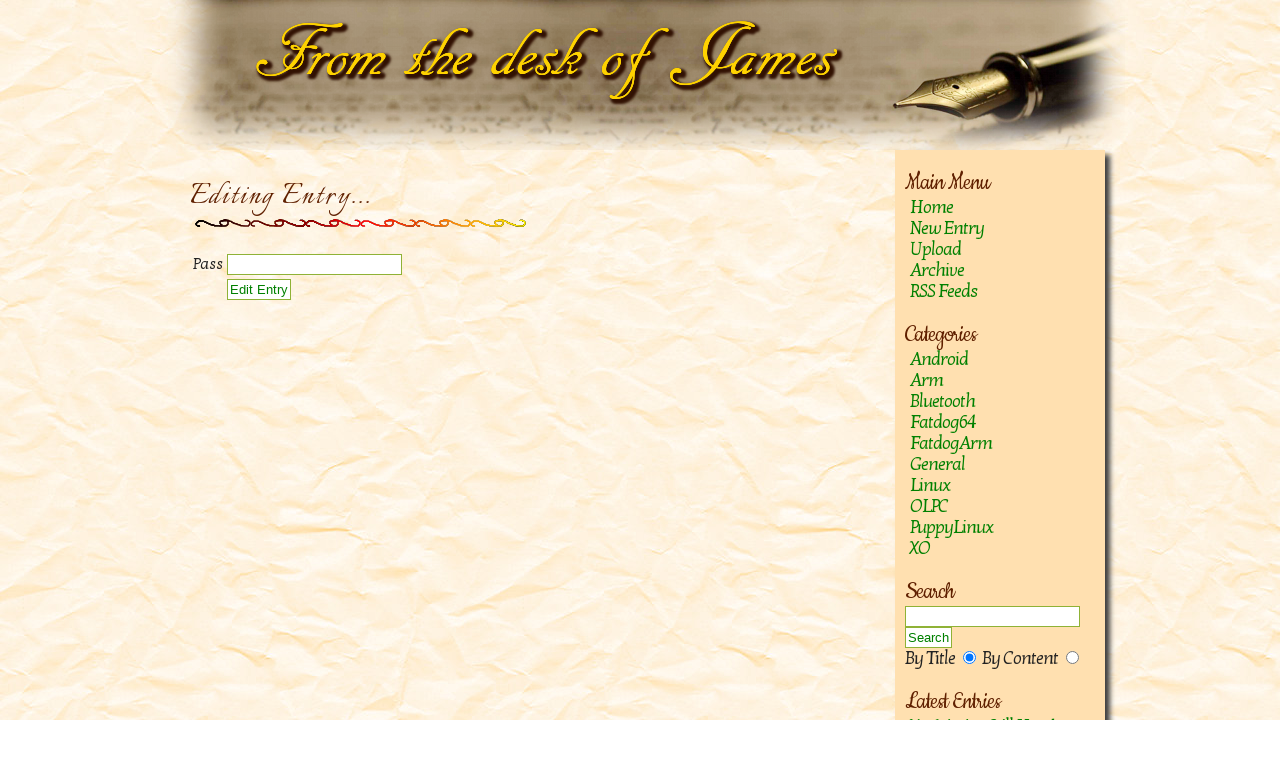

--- FILE ---
content_type: text/html; charset=utf-8
request_url: http://lightofdawn.org/blog/?edit=00031
body_size: 10234
content:
<!DOCTYPE HTML PUBLIC "-//W3C//DTD HTML 4.01 Transitional//EN"
"http://www.w3.org/TR/html4/loose.dtd">
<html>
<head>
<meta http-equiv=Content-Type content="text/html; charset=UTF-8" />
<meta name="Name" content="From the desk of James" />
<meta name="Revisit-After" content="1" />
<meta name="Keywords" content="blog, james, james b, jamesbond, jamesbond3142" />
<meta name="Description" content="Fatdog64, FatdogArm, Linux, ARM Linux, and others" />
<meta name="viewport" content="width=device-width, initial-scale=1.0, user-scalable=yes">
<title>From the desk of James - Powered by SJPPLOG</title>
<script type="text/javascript" src="js/jquery-1.4.4.min.js"></script>
<script type="text/javascript" src="js/jquery.syntaxhighlighter.min.js"></script><script type="text/javascript">
$.SyntaxHighlighter.init({
	//'BaseUrl': 'js/', // uncomment this to use local files (path may need editing)   // http://balupton.github.com/jquery-syntaxhighlighter/scripts/jquery.syntaxhighlighter.min.js
	//'prettifyBaseUrl': 'js/prettify/', // uncomment this to use local files (path may need editing)  // http://balupton.github.com/jquery-syntaxhighlighter/prettify/prettify.min.js
	'debug' : false,
	'lineNumbers' : false,
	'alternateLines' : false,
	'stripEmptyStartFinishLines': true,
	'stripInitialWhitespace': true,
	'wrapLines' : true,
	'theme': 'balupton',
	'themes': ['balupton']
});
</script>
<link rel="stylesheet" href="js/prettyPhoto.css" type="text/css" media="screen" title="stylePrettyPhoto" charset="utf-8" />
<script type="text/javascript" src="js/jquery.prettyPhoto.js" charset="utf-8"></script><script type="text/javascript" charset="utf-8">
$(document).ready(function(){
	$("a[rel^='prettyPhoto']").prettyPhoto({
		showTitle: true,  // show title of lightbox, taken from href that loads it 
		animation_speed: 'fast',  // either fast, normal or slow 
		opacity: .90,  // values 1 = no transparency, 0.5 = half transparent  
		allow_resize: true,  // resize images if larger than the lightbox window 
		theme: 'light_rounded', // the theme to use, stored in /images/ptettyPhoto 
		hideflash: true, // hide flash when lightbox appears, if true 
		modal: false // allow ESCAPE key to exit, if false 
	});
});
</script>

<script language="javascript" type="text/javascript">
function surroundText(text1, text2, textarea){
	if (typeof(textarea.caretPos) !== "undefined" && textarea.createTextRange){
		var caretPos = textarea.caretPos, temp_length = caretPos.text.length;
		caretPos.text = caretPos.text.charAt(caretPos.text.length - 1) === ' ' ? text1 + caretPos.text + text2 + ' ' : text1 + caretPos.text + text2;
		if (temp_length === 0){
			caretPos.moveStart("character", -text2.length);
			caretPos.moveEnd("character", -text2.length);
			caretPos.select();
		} else {
			textarea.focus(caretPos);
		}
	} else if (typeof(textarea.selectionStart) !== "undefined") {
		var begin = textarea.value.substr(0, textarea.selectionStart);
		var selection = textarea.value.substr(textarea.selectionStart, textarea.selectionEnd - textarea.selectionStart);
		var end = textarea.value.substr(textarea.selectionEnd);
		var newCursorPos = textarea.selectionStart;
		var scrollPos = textarea.scrollTop;
		textarea.value = begin + text1 + selection + text2 + end;
		if (textarea.setSelectionRange){
			if (selection.length === 0){
				textarea.setSelectionRange(newCursorPos + text1.length, newCursorPos + text1.length);
			} else {
				textarea.setSelectionRange(newCursorPos, newCursorPos + text1.length + selection.length + text2.length);
			}
			textarea.focus();
		}
		textarea.scrollTop = scrollPos;
	} else {
		textarea.value += text1 + text2;
		textarea.focus(textarea.value.length - 1);
	}
}
</script>

<link id=mainStyle href=css/style1.css rel=stylesheet type=text/css>
</head>
<body><div id=all><div id=menu><h1>Main Menu</h1>
<a href=?page=1>Home</a>
<a href=?do=newEntry>New Entry</a><a href=?do=upload>Upload</a><a href=?do=archive>Archive</a>
<a href="?do=RSS">RSS Feeds</a>
<h1>Categories</h1><a href="?viewCat=Android">Android</a><a href="?viewCat=Arm">Arm</a><a href="?viewCat=Bluetooth">Bluetooth</a><a href="?viewCat=Fatdog64">Fatdog64</a><a href="?viewCat=FatdogArm">FatdogArm</a><a href="?viewCat=General">General</a><a href="?viewCat=Linux">Linux</a><a href="?viewCat=OLPC">OLPC</a><a href="?viewCat=PuppyLinux">PuppyLinux</a><a href="?viewCat=XO">XO</a><h1>Search</h1>
<form accept-charset="UTF-8" name="form1" method="post">
<input type="text" name="keyword">
<input type="hidden" name="do" value="search">
<input type="submit" name="Submit" value="Search"><br />
By Title <input name="by" type="radio" value="0" checked> By Content <input name="by" type="radio" value="1">
</form>
<h1>Latest Entries</h1><a href="?viewDetailed=00241">Yes we are still here!</a><a href="?viewDetailed=00240">Fatdog64 903 Final is released</a><a href="?viewDetailed=00239">Fatdog64 902 Final Is Released</a><a href="?viewDetailed=00238">Fatdog64 901 Final Is Released</a><a href="?viewDetailed=00237">Fatdog64 900 Final is released</a><a href="?viewDetailed=00236">Fatdog 900 Beta is released</a><a href="?viewDetailed=00235">Fatdog 900 Alpha and Fatdog 814 Simultaneous Release</a><a href="?viewDetailed=00234">Fatdog64 813 is released</a><a href="?viewDetailed=00233">Who fact-checks the fact-checkers?</a><a href="?viewDetailed=00232">The Pale Blue Dot</a><a href="?viewDetailed=00231">How to handle bug report</a><h1>Pages</h1><a href="?viewDetailed=00000">About Me</a><h1>Share</h1>
	<a target="_blank" href="http://reddit.com/submit?url=http://lightofdawn.org/blog/?edit=00031">
	Reddit This <img border="0" src="images/reddit.gif" /></a><h1>Links</h1><a href="http://distro.ibiblio.org/fatdog/web/">Fatdog64</a><a href="http://distro.ibiblio.org/fatdog/web/arm-index.html">FatdogArm</a><a href="/wiki">Articles</a><a href="https://chiselapp.com/user/jamesbond/repository/psip">PSIP</a><a href="/wiki/wiki.cgi/Xannotate">Xannotate</a><a href="/wiki/wiki.cgi/Xscreenshot">Xscreenshot</a><a href="https://chiselapp.com/user/jamesbond/repository/xarchiver">Xarchiver</a><a href="https://chiselapp.com/user/jamesbond/repository/xdialog">Xdialog</a><a href="https://chiselapp.com/user/jamesbond/repository/sven">sven</a><a href="https://chiselapp.com/user/jamesbond/repository/zarfy">zarfy</a><a href="https://chiselapp.com/user/jamesbond/repository/hardinfo">hardinfo</a><a href="https://chiselapp.com/user/jamesbond/repository/mdview3">mdview</a><a href="https://github.com/jamesbond3142/woof-CE/tree/woof-next-james">NextGen Woof-CE</a><h1>Latest Comments</h1><a href="?viewDetailed=00225#20220628134117" title="Posted by 01101001b">What an amazing OS this is! (Pt.2)</a><a href="?viewDetailed=00225#20220628133310" title="Posted by 01101001b">What an amazing OS this is! (Pt.1)</a><a href="?viewDetailed=00215#20211016220614" title="Posted by jamesbond">Yes, we have Bible study software</a><a href="?viewDetailed=00215#20210709040820" title="Posted by Miguel Herrera">So do you have Bible study software on Fatdog64?</a><a href="?viewDetailed=00218#20200923071239" title="Posted by m1k3">Thank you!</a><a href="?viewDetailed=00163#20190208100646" title="Posted by jamesbond">RE: All in one bootloader does not work with some Dell UEFI or Qemu</a><a href="?viewDetailed=00193#20190208094326" title="Posted by jamesbond">Fixes #1</a><a href="?viewDetailed=00163#20181215140925" title="Posted by abhishekp76">All in one bootloader does not work with some Dell UEFI or Qemu</a><a href="?viewDetailed=00192#20181117040349" title="Posted by step">Nice article</a><a href="?viewDetailed=00188#20180531201359" title="Posted by 01micko">Coincidence?</a><a href="?viewDetailed=00024#20180530215315" title="Posted by jamesbond">No</a><a href="?do=listComments">List All Comments</a><h1>Stats</h1>Users Online: 3<br />Hits: 5021715 (since Feb 2013).</div><div id=mobilemenu><div id=mmpages><a href=?page=1>Home</a>
<a href=?do=archive>Archive</a> <a href="?viewDetailed=00000">About Me</a></div> <div id=mmlinks><a href="http://distro.ibiblio.org/fatdog/web/">Fatdog64</a> <a href="http://distro.ibiblio.org/fatdog/web/arm-index.html">FatdogArm</a> <a href="/wiki">Articles</a> <a href="https://chiselapp.com/user/jamesbond/repository/psip">PSIP</a> <a href="/wiki/wiki.cgi/Xannotate">Xannotate</a> <a href="/wiki/wiki.cgi/Xscreenshot">Xscreenshot</a> <a href="https://chiselapp.com/user/jamesbond/repository/xarchiver">Xarchiver</a> <a href="https://chiselapp.com/user/jamesbond/repository/xdialog">Xdialog</a> <a href="https://chiselapp.com/user/jamesbond/repository/sven">sven</a> <a href="https://chiselapp.com/user/jamesbond/repository/zarfy">zarfy</a> <a href="https://chiselapp.com/user/jamesbond/repository/hardinfo">hardinfo</a> <a href="https://chiselapp.com/user/jamesbond/repository/mdview3">mdview</a> <a href="https://github.com/jamesbond3142/woof-CE/tree/woof-next-james">NextGen Woof-CE</a> </div> </div><div id=content><h1>Editing Entry...</h1>
	<form accept-charset="UTF-8" name="form1" method="post">
	<table>
	<td>Pass</td>
	<td><input name="pass" type="password" id="pass">
	<input name="process" type="hidden" id="process" value="editSecured">
	<input name="fileName" type="hidden" id="fileName" value="00031"></td>
	</tr>
	<tr>
	<td>&nbsp;</td>
	<td><input type="submit" name="Submit" value="Edit Entry"></td>
	</tr>
	</table>
	</form></div><div id="footer">
<a target="_blank" href="http://creativecommons.org/licenses/by-nc-sa/3.0/deed.en_US"><img src=images/cc-by-nc-sa-88x31.png /></a>
<a target="_blank" href="http://www.gnu.org/licenses/gpl.html"><img src=images/gplv3-88x31.png /></a><br>All writings are Copyright &copy; James B 2013-2022 and licensed as <a target="_blank" href="http://creativecommons.org/licenses/by-nc-sa/3.0/deed.en_US">CC-SA-NC 3.0</a><br>
All code and code fragments are licensed as <a target="_blank" href="http://www.gnu.org/licenses/gpl.html">GNU GPL 3 or later</a><br>
Worldmap uses GeoLite database courtesy of <a target="_blank" href="https://www.maxmind.com/">MaxMind Inc.</a><br>
This blog is powered by <a target="_blank" href="http://www.murga-linux.com/puppy/viewtopic.php?t=65482">SJPPLOG</a><br>
<br>All timestamps are in GMT+10</div></div></body></html>

--- FILE ---
content_type: text/css
request_url: http://lightofdawn.org/blog/css/syntax-highlighter/styles/style.min.css
body_size: 329
content:
.prettyprint ol,.prettyprint ul{list-style:none}.prettyprint ol.linenums{list-style:decimal outside;padding-left:47px;color:#afafaf;font-size:12px}.prettyprint ol.linenums li{padding-left:15px;border-left:3px #6ce26c solid}.prettyprint li>*{font-size:14px}.prettyprint{border:5px solid #DDD;padding:7px 0 5px;font-size:14px;white-space:pre;overflow:auto;max-height:500px;width:100%;display:block}.prettyprint ol,.prettyprint ul{padding:5px 0}.prettyprint li.L0,.prettyprint li.L1,.prettyprint li.L2,.prettyprint li.L3,.prettyprint li.L4,.prettyprint li.L5,.prettyprint li.L6,.prettyprint li.L7,.prettyprint li.L8,.prettyprint li.L9{list-style:inherit;background:0}.prettyprint.alternate li.L1,.prettyprint.alternate li.L3,.prettyprint.alternate li.L5,.prettyprint.alternate li.L7,.prettyprint.alternate li.L9{background:#f5f5f5}


--- FILE ---
content_type: text/javascript
request_url: http://lightofdawn.org/blog/js/prettify.min.js
body_size: 6841
content:
window.PR_SHOULD_USE_CONTINUATION=!0;window.PR_TAB_WIDTH=4;window.PR_normalizedHtml=window.PR=window.prettyPrintOne=window.prettyPrint=void 0;window._pr_isIE6=function(){var w=navigator&&navigator.userAgent&&navigator.userAgent.match(/\bMSIE ([678])\./),w=w?+w[1]:!1;window._pr_isIE6=function(){return w};return w};
(function(){function w(a){return a.replace(H,"&amp;").replace(I,"&lt;").replace(J,"&gt;")}function D(a,c,f){switch(a.nodeType){case 1:var n=a.tagName.toLowerCase();c.push("<",n);var e=a.attributes,i=e.length;if(i){if(f){for(var v=[],j=i;0<=--j;)v[j]=e[j];v.sort(function(a,c){return a.name<c.name?-1:a.name===c.name?0:1});e=v}for(j=0;j<i;++j)v=e[j],v.specified&&c.push(" ",v.name.toLowerCase(),'="',v.value.replace(H,"&amp;").replace(I,"&lt;").replace(J,"&gt;").replace(S,"&quot;"),'"')}c.push(">");for(e=
a.firstChild;e;e=e.nextSibling)D(e,c,f);(a.firstChild||!/^(?:br|link|img)$/.test(n))&&c.push("</",n,">");break;case 3:case 4:c.push(w(a.nodeValue))}}function K(a){function c(a){if("\\"!==a.charAt(0))return a.charCodeAt(0);switch(a.charAt(1)){case "b":return 8;case "t":return 9;case "n":return 10;case "v":return 11;case "f":return 12;case "r":return 13;case "u":case "x":return parseInt(a.substring(2),16)||a.charCodeAt(1);case "0":case "1":case "2":case "3":case "4":case "5":case "6":case "7":return parseInt(a.substring(1),
8);default:return a.charCodeAt(1)}}function f(a){if(32>a)return(16>a?"\\x0":"\\x")+a.toString(16);a=String.fromCharCode(a);if("\\"===a||"-"===a||"["===a||"]"===a)a="\\"+a;return a}function n(a){for(var g=a.substring(1,a.length-1).match(RegExp("\\\\u[0-9A-Fa-f]{4}|\\\\x[0-9A-Fa-f]{2}|\\\\[0-3][0-7]{0,2}|\\\\[0-7]{1,2}|\\\\[\\s\\S]|-|[^-\\\\]","g")),a=[],b=[],j="^"===g[0],d=j?1:0,k=g.length;d<k;++d){var h=g[d];switch(h){case "\\B":case "\\b":case "\\D":case "\\d":case "\\S":case "\\s":case "\\W":case "\\w":a.push(h);
continue}var h=c(h),e;d+2<k&&"-"===g[d+1]?(e=c(g[d+2]),d+=2):e=h;b.push([h,e]);65>e||122<h||(65>e||90<h||b.push([Math.max(65,h)|32,Math.min(e,90)|32]),97>e||122<h||b.push([Math.max(97,h)&-33,Math.min(e,122)&-33]))}b.sort(function(a,b){return a[0]-b[0]||b[1]-a[1]});g=[];h=[NaN,NaN];for(d=0;d<b.length;++d)k=b[d],k[0]<=h[1]+1?h[1]=Math.max(h[1],k[1]):g.push(h=k);b=["["];j&&b.push("^");b.push.apply(b,a);for(d=0;d<g.length;++d)k=g[d],b.push(f(k[0])),k[1]>k[0]&&(k[1]+1>k[0]&&b.push("-"),b.push(f(k[1])));
b.push("]");return b.join("")}function e(a){for(var g=a.source.match(RegExp("(?:\\[(?:[^\\x5C\\x5D]|\\\\[\\s\\S])*\\]|\\\\u[A-Fa-f0-9]{4}|\\\\x[A-Fa-f0-9]{2}|\\\\[0-9]+|\\\\[^ux0-9]|\\(\\?[:!=]|[\\(\\)\\^]|[^\\x5B\\x5C\\(\\)\\^]+)","g")),b=g.length,c=[],d=0,f=0;d<b;++d){var h=g[d];"("===h?++f:"\\"===h.charAt(0)&&(h=+h.substring(1))&&h<=f&&(c[h]=-1)}for(d=1;d<c.length;++d)-1===c[d]&&(c[d]=++i);for(f=d=0;d<b;++d)h=g[d],"("===h?(++f,void 0===c[f]&&(g[d]="(?:")):"\\"===h.charAt(0)&&(h=+h.substring(1))&&
h<=f&&(g[d]="\\"+c[f]);for(f=d=0;d<b;++d)"^"===g[d]&&"^"!==g[d+1]&&(g[d]="");if(a.ignoreCase&&v)for(d=0;d<b;++d)h=g[d],a=h.charAt(0),2<=h.length&&"["===a?g[d]=n(h):"\\"!==a&&(g[d]=h.replace(/[a-zA-Z]/g,function(a){a=a.charCodeAt(0);return"["+String.fromCharCode(a&-33,a|32)+"]"}));return g.join("")}for(var i=0,v=!1,j=!1,o=0,m=a.length;o<m;++o){var r=a[o];if(r.ignoreCase)j=!0;else if(/[a-z]/i.test(r.source.replace(/\\u[0-9a-f]{4}|\\x[0-9a-f]{2}|\\[^ux]/gi,""))){v=!0;j=!1;break}}for(var p=[],o=0,m=a.length;o<
m;++o){r=a[o];if(r.global||r.multiline)throw Error(""+r);p.push("(?:"+e(r)+")")}return RegExp(p.join("|"),j?"gi":"g")}function T(a){var c=0;return function(f){for(var n=null,e=0,i=0,v=f.length;i<v;++i)switch(f.charAt(i)){case "\t":n||(n=[]);n.push(f.substring(e,i));e=a-c%a;for(c+=e;0<=e;e-=16)n.push("                ".substring(0,e));e=i+1;break;case "\n":c=0;break;default:++c}if(!n)return f;n.push(f.substring(e));return n.join("")}}function E(a,c,f,n){c&&(a={source:c,basePos:a},f(a),n.push.apply(n,
a.decorations))}function z(a,c){var f={},n;(function(){for(var e=a.concat(c),j=[],i={},m=0,r=e.length;m<r;++m){var p=e[m],s=p[3];if(s)for(var g=s.length;0<=--g;)f[s.charAt(g)]=p;p=p[1];s=""+p;i.hasOwnProperty(s)||(j.push(p),i[s]=null)}j.push(/[\0-\uffff]/);n=K(j)})();var e=c.length,i=function(a){for(var j=a.basePos,o=[j,u],m=0,r=a.source.match(n)||[],p={},s=0,g=r.length;s<g;++s){var b=r[s],q=p[b],d=void 0,k;if("string"===typeof q)k=!1;else{var h=f[b.charAt(0)];if(h)d=b.match(h[1]),q=h[0];else{for(k=
0;k<e;++k)if(h=c[k],d=b.match(h[1])){q=h[0];break}d||(q=u)}if((k=5<=q.length&&"lang-"===q.substring(0,5))&&!(d&&"string"===typeof d[1]))k=!1,q=L;k||(p[b]=q)}h=m;m+=b.length;if(k){k=d[1];var l=b.indexOf(k),x=l+k.length;d[2]&&(x=b.length-d[2].length,l=x-k.length);q=q.substring(5);E(j+h,b.substring(0,l),i,o);E(j+h+l,k,M(q,k),o);E(j+h+x,b.substring(x),i,o)}else o.push(j+h,q)}a.decorations=o};return i}function t(a){var c=[],f=[];a.tripleQuotedStrings?c.push([y,/^(?:\'\'\'(?:[^\'\\]|\\[\s\S]|\'{1,2}(?=[^\']))*(?:\'\'\'|$)|\"\"\"(?:[^\"\\]|\\[\s\S]|\"{1,2}(?=[^\"]))*(?:\"\"\"|$)|\'(?:[^\\\']|\\[\s\S])*(?:\'|$)|\"(?:[^\\\"]|\\[\s\S])*(?:\"|$))/,
null,"'\""]):a.multiLineStrings?c.push([y,/^(?:\'(?:[^\\\']|\\[\s\S])*(?:\'|$)|\"(?:[^\\\"]|\\[\s\S])*(?:\"|$)|\`(?:[^\\\`]|\\[\s\S])*(?:\`|$))/,null,"'\"`"]):c.push([y,/^(?:\'(?:[^\\\'\r\n]|\\.)*(?:\'|$)|\"(?:[^\\\"\r\n]|\\.)*(?:\"|$))/,null,"\"'"]);a.verbatimStrings&&f.push([y,/^@\"(?:[^\"]|\"\")*(?:\"|$)/,null]);a.hashComments&&(a.cStyleComments?(c.push([A,/^#(?:(?:define|elif|else|endif|error|ifdef|include|ifndef|line|pragma|undef|warning)\b|[^\r\n]*)/,null,"#"]),f.push([y,/^<(?:(?:(?:\.\.\/)*|\/?)(?:[\w-]+(?:\/[\w-]+)+)?[\w-]+\.h|[a-z]\w*)>/,
null])):c.push([A,/^#[^\r\n]*/,null,"#"]));a.cStyleComments&&(f.push([A,/^\/\/[^\r\n]*/,null]),f.push([A,/^\/\*[\s\S]*?(?:\*\/|$)/,null]));a.regexLiterals&&f.push(["lang-regex",RegExp("^"+U+"(/(?=[^/*])(?:[^/\\x5B\\x5C]|\\x5C[\\s\\S]|\\x5B(?:[^\\x5C\\x5D]|\\x5C[\\s\\S])*(?:\\x5D|$))+/)")]);a=a.keywords.replace(/^\s+|\s+$/g,"");a.length&&f.push([N,RegExp("^(?:"+a.replace(/\s+/g,"|")+")\\b"),null]);c.push([u,/^\s+/,null," \r\n\t\u00a0"]);f.push([F,/^@[a-z_$][a-z_$@0-9]*/i,null],[O,/^@?[A-Z]+[a-z][A-Za-z_$@0-9]*/,
null],[u,/^[a-z_$][a-z_$@0-9]*/i,null],[F,/^(?:0x[a-f0-9]+|(?:\d(?:_\d+)*\d*(?:\.\d*)?|\.\d\+)(?:e[+\-]?\d+)?)[a-z]*/i,null,"0123456789"],[B,/^.[^\s\w\.$@\'\"\`\/\#]*/,null]);return z(c,f)}function V(a){function c(a){if(a>v){j&&j!==o&&(i.push("</span>"),j=null);!j&&o&&(j=o,i.push('<span class="',j,'">'));var c=w(p(f.substring(v,a))).replace(d?g:s,"$1&#160;");d=q.test(c);i.push(c.replace(b,l));v=a}}var f=a.source,n=a.extractedTags,e=a.decorations,i=[],v=0,j=null,o=null,m=0,r=0,p=T(window.PR_TAB_WIDTH),
s=/([\r\n ]) /g,g=/(^| ) /gm,b=/\r\n?|\n/g,q=/[ \r\n]$/,d=!0,k=window._pr_isIE6(),k=k?"PRE"===a.sourceNode.tagName?6===k?"&#160;\r\n":7===k?"&#160;<br>\r":"&#160;\r":"&#160;<br />":"<br />",h=a.sourceNode.className.match(/\blinenums\b(?::(\d+))?/),l;if(h){for(var x=[],t=0;10>t;++t)x[t]=k+'</li><li class="L'+t+'">';var u=h[1]&&h[1].length?h[1]-1:0;i.push('<ol class="linenums"><li class="L',u%10,'"');u&&i.push(' value="',u+1,'"');i.push(">");l=function(){var a=x[++u%10];return j?"</span>"+a+'<span class="'+
j+'">':a}}else l=k;for(;;)if(m<n.length&&(r<e.length?n[m]<=e[r]:1))c(n[m]),j&&(i.push("</span>"),j=null),i.push(n[m+1]),m+=2;else if(r<e.length)c(e[r]),o=e[r+1],r+=2;else break;c(f.length);j&&i.push("</span>");h&&i.push("</li></ol>");a.prettyPrintedHtml=i.join("")}function l(a,c){for(var f=c.length;0<=--f;){var n=c[f];C.hasOwnProperty(n)?"console"in window&&console.warn("cannot override language handler %s",n):C[n]=a}}function M(a,c){if(!a||!C.hasOwnProperty(a))a=/^\s*</.test(c)?"default-markup":
"default-code";return C[a]}function P(a){var c,f=a.sourceCodeHtml,n=a.langExtension;a.prettyPrintedHtml=f;try{var e=f.match(W),f=[],i=0,l=[];if(e)for(var j=0,o=e.length;j<o;++j){var m=e[j];if(1<m.length&&"<"===m.charAt(0)){if(!X.test(m))if(Y.test(m))f.push(m.substring(9,m.length-3)),i+=m.length-12;else if(Z.test(m))f.push("\n"),++i;else if(0<=m.indexOf(Q)&&m.replace(/\s(\w+)\s*=\s*(?:\"([^\"]*)\"|'([^\']*)'|(\S+))/g,' $1="$2$3$4"').match(/[cC][lL][aA][sS][sS]=\"[^\"]*\bnocode\b/)){var r=m.match(R)[2],
p=1,s;s=j+1;a:for(;s<o;++s){var g=e[s].match(R);if(g&&g[2]===r)if("/"===g[1]){if(0===--p)break a}else++p}s<o?(l.push(i,e.slice(j,s+1).join("")),j=s):l.push(i,m)}else l.push(i,m)}else{var b;var p=m,q=p.indexOf("&");if(0>q)b=p;else{for(--q;0<=(q=p.indexOf("&#",q+1));){var d=p.indexOf(";",q);if(0<=d){var k=p.substring(q+3,d),h=10;k&&"x"===k.charAt(0)&&(k=k.substring(1),h=16);var t=parseInt(k,h);isNaN(t)||(p=p.substring(0,q)+String.fromCharCode(t)+p.substring(d+1))}}b=p.replace($,"<").replace(aa,">").replace(ba,
"'").replace(ca,'"').replace(da," ").replace(ea,"&")}f.push(b);i+=b.length}}c=f.join("");a.source=c;a.basePos=0;a.extractedTags=l;M(n,c)(a);V(a)}catch(u){"console"in window&&console.log(u&&u.stack?u.stack:u)}}var y="str",N="kwd",A="com",O="typ",F="lit",B="pun",u="pln",L="src",Q="nocode",U=function(){for(var a="! != !== # % %= & && &&= &= ( * *= += , -= -> / /= : :: ; < << <<= <= = == === > >= >> >>= >>> >>>= ? @ [ ^ ^= ^^ ^^= { | |= || ||= ~ break case continue delete do else finally instanceof return throw try typeof".split(" "),
c="(?:^^|[+-]",f=0;f<a.length;++f)c+="|"+a[f].replace(/([^=<>:&a-z])/g,"\\$1");return c+")\\s*"}(),H=/&/g,I=/</g,J=/>/g,S=/\"/g,$=/&lt;/g,aa=/&gt;/g,ba=/&apos;/g,ca=/&quot;/g,ea=/&amp;/g,da=/&nbsp;/g,fa=/[\r\n]/g,G=null,W=RegExp("[^<]+|<\!--[\\s\\S]*?--\>|<!\\[CDATA\\[[\\s\\S]*?\\]\\]>|</?[a-zA-Z](?:[^>\"']|'[^']*'|\"[^\"]*\")*>|<","g"),X=/^<\!--/,Y=/^<!\[CDATA\[/,Z=/^<br\b/i,R=/^<(\/?)([a-zA-Z][a-zA-Z0-9]*)/,ga=t({keywords:"break continue do else for if return while auto case char const default double enum extern float goto int long register short signed sizeof static struct switch typedef union unsigned void volatile catch class delete false import new operator private protected public this throw true try typeof alignof align_union asm axiom bool concept concept_map const_cast constexpr decltype dynamic_cast explicit export friend inline late_check mutable namespace nullptr reinterpret_cast static_assert static_cast template typeid typename using virtual wchar_t where break continue do else for if return while auto case char const default double enum extern float goto int long register short signed sizeof static struct switch typedef union unsigned void volatile catch class delete false import new operator private protected public this throw true try typeof abstract boolean byte extends final finally implements import instanceof null native package strictfp super synchronized throws transient as base by checked decimal delegate descending event fixed foreach from group implicit in interface internal into is lock object out override orderby params partial readonly ref sbyte sealed stackalloc string select uint ulong unchecked unsafe ushort var break continue do else for if return while auto case char const default double enum extern float goto int long register short signed sizeof static struct switch typedef union unsigned void volatile catch class delete false import new operator private protected public this throw true try typeof debugger eval export function get null set undefined var with Infinity NaN caller delete die do dump elsif eval exit foreach for goto if import last local my next no our print package redo require sub undef unless until use wantarray while BEGIN END break continue do else for if return while and as assert class def del elif except exec finally from global import in is lambda nonlocal not or pass print raise try with yield False True None break continue do else for if return while alias and begin case class def defined elsif end ensure false in module next nil not or redo rescue retry self super then true undef unless until when yield BEGIN END break continue do else for if return while case done elif esac eval fi function in local set then until ",
hashComments:!0,cStyleComments:!0,multiLineStrings:!0,regexLiterals:!0}),C={};l(ga,["default-code"]);l(z([],[[u,/^[^<?]+/],["dec",/^<!\w[^>]*(?:>|$)/],[A,/^<\!--[\s\S]*?(?:-\->|$)/],["lang-",/^<\?([\s\S]+?)(?:\?>|$)/],["lang-",/^<%([\s\S]+?)(?:%>|$)/],[B,/^(?:<[%?]|[%?]>)/],["lang-",/^<xmp\b[^>]*>([\s\S]+?)<\/xmp\b[^>]*>/i],["lang-js",/^<script\b[^>]*>([\s\S]*?)(<\/script\b[^>]*>)/i],["lang-css",/^<style\b[^>]*>([\s\S]*?)(<\/style\b[^>]*>)/i],["lang-in.tag",/^(<\/?[a-z][^<>]*>)/i]]),"default-markup htm html mxml xhtml xml xsl".split(" "));
l(z([[u,/^[\s]+/,null," \t\r\n"],["atv",/^(?:\"[^\"]*\"?|\'[^\']*\'?)/,null,"\"'"]],[["tag",/^^<\/?[a-z](?:[\w.:-]*\w)?|\/?>$/i],["atn",/^(?!style[\s=]|on)[a-z](?:[\w:-]*\w)?/i],["lang-uq.val",/^=\s*([^>\'\"\s]*(?:[^>\'\"\s\/]|\/(?=\s)))/],[B,/^[=<>\/]+/],["lang-js",/^on\w+\s*=\s*\"([^\"]+)\"/i],["lang-js",/^on\w+\s*=\s*\'([^\']+)\'/i],["lang-js",/^on\w+\s*=\s*([^\"\'>\s]+)/i],["lang-css",/^style\s*=\s*\"([^\"]+)\"/i],["lang-css",/^style\s*=\s*\'([^\']+)\'/i],["lang-css",/^style\s*=\s*([^\"\'>\s]+)/i]]),
["in.tag"]);l(z([],[["atv",/^[\s\S]+/]]),["uq.val"]);l(t({keywords:"break continue do else for if return while auto case char const default double enum extern float goto int long register short signed sizeof static struct switch typedef union unsigned void volatile catch class delete false import new operator private protected public this throw true try typeof alignof align_union asm axiom bool concept concept_map const_cast constexpr decltype dynamic_cast explicit export friend inline late_check mutable namespace nullptr reinterpret_cast static_assert static_cast template typeid typename using virtual wchar_t where ",
hashComments:!0,cStyleComments:!0}),"c cc cpp cxx cyc m".split(" "));l(t({keywords:"null true false"}),["json"]);l(t({keywords:"break continue do else for if return while auto case char const default double enum extern float goto int long register short signed sizeof static struct switch typedef union unsigned void volatile catch class delete false import new operator private protected public this throw true try typeof abstract boolean byte extends final finally implements import instanceof null native package strictfp super synchronized throws transient as base by checked decimal delegate descending event fixed foreach from group implicit in interface internal into is lock object out override orderby params partial readonly ref sbyte sealed stackalloc string select uint ulong unchecked unsafe ushort var ",
hashComments:!0,cStyleComments:!0,verbatimStrings:!0}),["cs"]);l(t({keywords:"break continue do else for if return while auto case char const default double enum extern float goto int long register short signed sizeof static struct switch typedef union unsigned void volatile catch class delete false import new operator private protected public this throw true try typeof abstract boolean byte extends final finally implements import instanceof null native package strictfp super synchronized throws transient ",
cStyleComments:!0}),["java"]);l(t({keywords:"break continue do else for if return while case done elif esac eval fi function in local set then until ",hashComments:!0,multiLineStrings:!0}),["bsh","csh","sh"]);l(t({keywords:"break continue do else for if return while and as assert class def del elif except exec finally from global import in is lambda nonlocal not or pass print raise try with yield False True None ",hashComments:!0,multiLineStrings:!0,tripleQuotedStrings:!0}),["cv","py"]);l(t({keywords:"caller delete die do dump elsif eval exit foreach for goto if import last local my next no our print package redo require sub undef unless until use wantarray while BEGIN END ",
hashComments:!0,multiLineStrings:!0,regexLiterals:!0}),["perl","pl","pm"]);l(t({keywords:"break continue do else for if return while alias and begin case class def defined elsif end ensure false in module next nil not or redo rescue retry self super then true undef unless until when yield BEGIN END ",hashComments:!0,multiLineStrings:!0,regexLiterals:!0}),["rb"]);l(t({keywords:"break continue do else for if return while auto case char const default double enum extern float goto int long register short signed sizeof static struct switch typedef union unsigned void volatile catch class delete false import new operator private protected public this throw true try typeof debugger eval export function get null set undefined var with Infinity NaN ",
cStyleComments:!0,regexLiterals:!0}),["js"]);l(z([],[[y,/^[\s\S]+/]]),["regex"]);window.PR_normalizedHtml=D;window.prettyPrintOne=function(a,c){var f={sourceCodeHtml:a,langExtension:c};P(f);return f.prettyPrintedHtml};window.prettyPrint=function(a){function c(){for(var f=window.PR_SHOULD_USE_CONTINUATION?j.now()+250:Infinity;o<n.length&&j.now()<f;o++){var e=n[o];if(e.className&&0<=e.className.indexOf("prettyprint")){var i=e.className.match(/\blang-(\w+)\b/);i&&(i=i[1]);for(var g=!1,b=e.parentNode;b;b=
b.parentNode)if(("pre"===b.tagName||"code"===b.tagName||"xmp"===b.tagName)&&b.className&&0<=b.className.indexOf("prettyprint")){g=!0;break}e.className&&0<=e.className.indexOf("prettyprint-has")&&(g=!0);if(!g){b=e;null===G&&(g=document.createElement("PRE"),g.appendChild(document.createTextNode('<!DOCTYPE foo PUBLIC "foo bar">\n<foo />')),G=!/</.test(g.innerHTML));if(G)if(g=b.innerHTML,"XMP"===b.tagName)g=w(g);else{if("PRE"===b.tagName||!fa.test(g))b=!0;else{var l="";b.currentStyle?l=b.currentStyle.whiteSpace:
window.getComputedStyle&&(l=window.getComputedStyle(b,null).whiteSpace);b=!l||"pre"===l}b||(g=g.replace(/(<br\s*\/?>)[\r\n]+/g,"$1").replace(/(?:[\r\n]+[ \t]*)+/g," "))}else{g=[];for(b=b.firstChild;b;b=b.nextSibling)D(b,g);g=g.join("")}g=g.replace(/(?:\r\n?|\n)$/,"");m={sourceCodeHtml:g,langExtension:i,sourceNode:e};P(m);if(i=m.prettyPrintedHtml)if(g=m.sourceNode,"XMP"===g.tagName){b=document.createElement("PRE");for(l=0;l<g.attributes.length;++l){var d=g.attributes[l];d.specified&&("class"===d.name.toLowerCase()?
b.className=d.value:b.setAttribute(d.name,d.value))}b.innerHTML=i;g.parentNode.replaceChild(b,g)}else g.innerHTML=i;e.className+=" prettyprint-has"}}}o<n.length?setTimeout(c,250):a&&a()}for(var f=[document.getElementsByTagName("pre"),document.getElementsByTagName("code"),document.getElementsByTagName("xmp")],n=[],e=0;e<f.length;++e)for(var i=0,l=f[e].length;i<l;++i)n.push(f[e][i]);var f=null,j=Date;j.now||(j={now:function(){return(new Date).getTime()}});var o=0,m;c()};window.PR={combinePrefixPatterns:K,
createSimpleLexer:z,registerLangHandler:l,sourceDecorator:t,PR_ATTRIB_NAME:"atn",PR_ATTRIB_VALUE:"atv",PR_COMMENT:A,PR_DECLARATION:"dec",PR_KEYWORD:N,PR_LITERAL:F,PR_NOCODE:Q,PR_PLAIN:u,PR_PUNCTUATION:B,PR_SOURCE:L,PR_STRING:y,PR_TAG:"tag",PR_TYPE:O}})();
